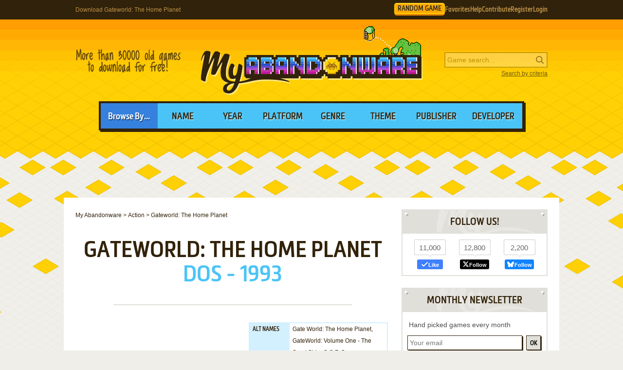

--- FILE ---
content_type: text/html; charset=UTF-8
request_url: https://www.myabandonware.com/game/gateworld-the-home-planet-22n
body_size: 12117
content:
<!DOCTYPE html>
<html dir="ltr" lang="en-US">
<head>
    <!--  @formatter:off-->
    <style>
        #qc-cmp2-ui .qc-cmp2-home-button,#qc-cmp2-ui h2{font-family:MetronicProCSB,"Arial Black"!important;font-weight:400}#qc-cmp2-ui figure .logo-container{width:300px;height:60px}#qc-cmp2-ui h2{margin-bottom:7px!important;text-transform:uppercase}#qc-cmp2-ui .qc-cmp2-footer{box-shadow:none}#qc-cmp2-ui button[mode=primary],#qc-cmp2-ui button[mode=secondary]{font-family:MetronicProCSB,"Arial Black"!important;font-size:18px;border-radius:0}#qc-cmp2-ui button[mode=primary]{border:2px solid #32220b;box-shadow:3px 3px 0 #32220b}#qc-cmp2-ui .qc-cmp2-home-button,#qc-cmp2-ui button[mode=secondary]{box-shadow:3px 3px 0 rgba(0,0,0,.1)}.qc-cmp2-summary-buttons button:first-child{background:#fff;color:#405e85}.qc-cmp2-summary-buttons button:last-child{background:#3681de;color:#fff}.qc-cmp2-summary-buttons button span{padding-top:2px!important;font-family:MetronicProCSB,"Arial Black"!important}.qc-cmp2-summary-buttons button:hover{box-shadow:3px 3px 0 rgba(0,0,0,.25)!important;color:#fff!important;background:#2f73c5!important;cursor:pointer}.qc-cmp2-summary-buttons button span:hover{cursor:pointer}#qc-cmp2-ui .qc-cmp2-buttons-desktop button{font-size:16px}#qc-cmp2-ui{border:4px solid #32220b;box-shadow:3px 3px 0 #32220b}#qc-cmp2-ui .qc-cmp2-home-button{background:#fff;font-size:18px;border-radius:0;padding:5px 10px}@media (max-width:475px){#qc-cmp2-ui .qc-cmp2-link-inline{font-size:1em}}@media (min-width:768px){#qc-cmp2-ui{max-height:80vh}}
    </style>
    <!-- InMobi Choice. Consent Manager Tag v3.0 (for TCF 2.2) -->
    <script type="text/javascript" async=true>
        !function(){var o,e=window.location.hostname,t=document.createElement("script"),n=document.getElementsByTagName("script")[0],e="https://cmp.inmobi.com".concat("/choice/","1v2aYhFqnuEGn","/",e,"/choice.js?tag_version=V3"),p=0;t.async=!0,t.type="text/javascript",t.src=e,n.parentNode.insertBefore(t,n),function(){for(var e,a="__tcfapiLocator",n=[],s=window;s;){try{if(s.frames[a]){e=s;break}}catch(e){}if(s===window.top)break;s=s.parent}e||(!function e(){var t,n=s.document,p=!!s.frames[a];return p||(n.body?((t=n.createElement("iframe")).style.cssText="display:none",t.name=a,n.body.appendChild(t)):setTimeout(e,5)),!p}(),s.__tcfapi=function(){var e,t=arguments;if(!t.length)return n;"setGdprApplies"===t[0]?3<t.length&&2===t[2]&&"boolean"==typeof t[3]&&(e=t[3],"function"==typeof t[2]&&t[2]("set",!0)):"ping"===t[0]?(e={gdprApplies:e,cmpLoaded:!1,cmpStatus:"stub"},"function"==typeof t[2]&&t[2](e)):("init"===t[0]&&"object"==typeof t[3]&&(t[3]=Object.assign(t[3],{tag_version:"V3"})),n.push(t))},s.addEventListener("message",function(n){var p="string"==typeof n.data,e={};try{e=p?JSON.parse(n.data):n.data}catch(e){}var a=e.__tcfapiCall;a&&window.__tcfapi(a.command,a.version,function(e,t){t={__tcfapiReturn:{returnValue:e,success:t,callId:a.callId}};p&&(t=JSON.stringify(t)),n&&n.source&&n.source.postMessage&&n.source.postMessage(t,"*")},a.parameter)},!1))}(),o=["2:tcfeuv2","6:uspv1","7:usnatv1","8:usca","9:usvav1","10:uscov1","11:usutv1","12:usctv1"],window.__gpp_addFrame=function(e){var t;window.frames[e]||(document.body?((t=document.createElement("iframe")).style.cssText="display:none",t.name=e,document.body.appendChild(t)):window.setTimeout(window.__gpp_addFrame,10,e))},window.__gpp_stub=function(){var e=arguments;if(__gpp.queue=__gpp.queue||[],__gpp.events=__gpp.events||[],!e.length||1==e.length&&"queue"==e[0])return __gpp.queue;if(1==e.length&&"events"==e[0])return __gpp.events;var t=e[0],n=1<e.length?e[1]:null,p=2<e.length?e[2]:null;if("ping"===t)n({gppVersion:"1.1",cmpStatus:"stub",cmpDisplayStatus:"hidden",signalStatus:"not ready",supportedAPIs:o,cmpId:10,sectionList:[],applicableSections:[-1],gppString:"",parsedSections:{}},!0);else if("addEventListener"===t){"lastId"in __gpp||(__gpp.lastId=0),__gpp.lastId++;var a=__gpp.lastId;__gpp.events.push({id:a,callback:n,parameter:p}),n({eventName:"listenerRegistered",listenerId:a,data:!0,pingData:{gppVersion:"1.1",cmpStatus:"stub",cmpDisplayStatus:"hidden",signalStatus:"not ready",supportedAPIs:o,cmpId:10,sectionList:[],applicableSections:[-1],gppString:"",parsedSections:{}}},!0)}else if("removeEventListener"===t){for(var s=!1,i=0;i<__gpp.events.length;i++)if(__gpp.events[i].id==p){__gpp.events.splice(i,1),s=!0;break}n({eventName:"listenerRemoved",listenerId:p,data:s,pingData:{gppVersion:"1.1",cmpStatus:"stub",cmpDisplayStatus:"hidden",signalStatus:"not ready",supportedAPIs:o,cmpId:10,sectionList:[],applicableSections:[-1],gppString:"",parsedSections:{}}},!0)}else"hasSection"===t?n(!1,!0):"getSection"===t||"getField"===t?n(null,!0):__gpp.queue.push([].slice.apply(e))},window.__gpp_msghandler=function(n){var p,a="string"==typeof n.data;try{var t=a?JSON.parse(n.data):n.data}catch(e){t=null}"object"==typeof t&&null!==t&&"__gppCall"in t&&(p=t.__gppCall,window.__gpp(p.command,function(e,t){t={__gppReturn:{returnValue:e,success:t,callId:p.callId}};n.source.postMessage(a?JSON.stringify(t):t,"*")},"parameter"in p?p.parameter:null,"version"in p?p.version:"1.1"))},"__gpp"in window&&"function"==typeof window.__gpp||(window.__gpp=window.__gpp_stub,window.addEventListener("message",window.__gpp_msghandler,!1),window.__gpp_addFrame("__gppLocator"));var a,s=function(){var e=arguments;typeof window.__uspapi!==s&&setTimeout(function(){void 0!==window.__uspapi&&window.__uspapi.apply(window.__uspapi,e)},500)};void 0===window.__uspapi&&(window.__uspapi=s,a=setInterval(function(){p++,window.__uspapi===s&&p<3?console.warn("USP is not accessible"):clearInterval(a)},6e3))}();
    </script>
    <!-- End InMobi Choice. Consent Manager Tag v3.0 (for TCF 2.2) -->
    <!--    @formatter:on-->

    <meta charset="utf-8">

    <link rel="preconnect" href="https://www.google-analytics.com">
    <link rel="preconnect" href="https://cmp.inmobi.com">
    <link rel="preconnect" href="https://ad.missena.io/">

            <link rel="preload" as="image" href="/media/css/img/logo-educational.png"/>
        <link rel="preload" as="font" type="font/woff2" href="/media/css/font/MetronicProCSB.woff2" crossorigin/>

    
    <link rel="apple-touch-icon" sizes="180x180" href="/apple-touch-icon.png">
    <link rel="icon" type="image/png" sizes="32x32" href="/favicon-32x32.png">
    <link rel="icon" type="image/png" sizes="16x16" href="/favicon-16x16.png">
    <link rel="manifest" href="/manifest.json">
    <link rel="mask-icon" href="/safari-pinned-tab.svg" color="#5bbad5">
    <meta name="theme-color" content="#ffffff">

    <meta name=viewport content="width=device-width, initial-scale=1">

    <script src="/wp-content/plugins/wp-banners/js/wp-banners.js" async></script>

    <meta http-equiv="content-language" content="en-US" >
<meta property="fb:admins" content="651077485" >
<meta property="fb:page_id" content="119462358150747" >
<meta property="og:description" content="Remember Gateworld: The Home Planet, an old video game from 1993? Download it and play again on MyAbandonware." >
<meta property="og:image" content="https://www.myabandonware.com/media/screenshots/g/gateworld-the-home-planet-22n/thumbs/gateworld-the-home-planet_8.png" >
<meta property="og:locale" content="en_US" >
<meta property="og:site_name" content="My Abandonware" >
<meta property="og:title" content="Gateworld: The Home Planet" >
<meta property="og:type" content="product" >
<meta property="og:url" content="https://www.myabandonware.com/game/gateworld-the-home-planet-22n" >
<meta property="product:category" content="Video Games" >
<meta name="keywords" content="abandonware" >
<meta name="description" content="1993, the year Gateworld: The Home Planet was released on DOS. Made by Homebrew Software and published by Homebrew Software, Precision Software Publishing, B&amp;N Companies, Inc., this action game is available for free on this page." >
<meta name="robots" content="all" >
<meta name="language" content="en-US" >
<meta name="copyright" content="https://utopiaweb.fr/" >
    <title>Download Gateworld: The Home Planet - My Abandonware</title>
    <script>
        window.viewPortWidth = Math.max(document.documentElement.clientWidth, window.innerWidth || 0);

        function insScript(A, e = ! 0, n = () => {
        }) {
            var o = document.createElement("script");
            o.async = e, o.src = A, o.onload = n;
            n = document.getElementsByTagName("script")[0];
            n.parentNode.insertBefore(o, n)
        }
    </script>

    <script>window.artstr = "a130";</script>
        <script async src="/media/js/prbid/vendor/prebid10.20.0.js?v=1765903031"></script>
        <script src="/media/js/prbid/prebid-wrapper.min.js?v=1768297670"></script><style>
*[id^="google_ads_iframe"]:empty{display:none}.a130, .c-rectangle_multi{display:flex;justify-content:center;align-items:center}.a130cb .wgl img{width:100%;max-width:468px}.a130 img[width="1"]{position:absolute}.a130cb{position:relative;width:646px;text-align:center;margin-bottom:24px;overflow:hidden;line-height:1px;min-height:90px}.a130cb:not(:has(.adm-ad-rendered)){background-color:#F1F1F1}.a130cb > div{margin:0 auto}.a130cb img{max-width:100%;width:auto}.a130pb{width:100%;text-align:center}#l .a130 .item + .item{margin-top:20px}.a130st{position:-webkit-sticky;position:sticky;top:20px;min-height:600px}.a130st:empty{display:none}.item.a130{width:300px;position:relative;padding-top:20px;margin-bottom:36px;margin-top:12px}.item.a130:after{display:block;content:"Ads";position:absolute;top:-6px;left:0;width:100%;text-align:center;font-family:"Lucida Grande", Arial, sans-serif;color:#444;font-size:11px}.item.a130 img{width:300px}.item.a130-1{margin-left:0}.item.a130-2{margin-right:0}.item.a130-3{display:none}#a130TUM{height:90px;display:flex;justify-content:center;align-items:center}div[id="banner_billboard"]{width:970px;height:250px;text-align:center}div[id="banner_billboard_m"]{display:none}div[id^="rectangle_mid"]{width:300px;height:250px;text-align:center}div[id^="rectangle_mid_m"]{display:none}div[id="banner_top"]{width:728px;height:90px;text-align:center}div[id="banner_top_m"]{display:none}div[id="banner_bot"]{width:728px;height:90px;text-align:center}div[id="banner_bot_m"]{display:none}div[id^="banner_mid"]{width:728px;height:90px;text-align:center}div[id^="banner_mid_m"]{display:none}div[id^="sidebar_right"]{width:300px;height:600px;display:flex;justify-content:center;align-items:center;text-align:center}@media (max-width:1020px){#a130TUM{height:100px}}#a130GPUS{margin-top:24px}#a130ST{min-height:600px}#a130ST:empty{display:none}#a130SB{min-height:600px}#a130SB:empty{display:none}#a130CLX{width:100%;min-height:250px;grid-template-columns:1fr 1fr 1fr}#a130CLX > div{line-height:1px}@media (max-width:1020px){#a130CLX{grid-template-columns:1fr 1fr}#a130CLX > *:last-child{display:none !important}}@media (max-width:768px){#a130CLX{grid-template-columns:1fr;row-gap:20px}div[id="banner_billboard"]{display:none}div[id="banner_billboard_m"]{display:flex;justify-content:center;align-items:center;width:336px;height:480px}div[id^="rectangle_mid"]{display:none}div[id^="rectangle_mid_m"]{display:flex;justify-content:center;align-items:center;width:336px;height:280px}div[id="banner_top"]{display:none}div[id="banner_top_m"]{display:flex;justify-content:center;align-items:center;width:320px;height:100px}div[id="banner_bot"]{display:none}div[id="banner_bot_m"]{display:flex;justify-content:center;align-items:center;width:320px;height:100px}div[id^="banner_mid"]{display:none}div[id^="banner_mid_m"]{display:flex;justify-content:center;align-items:center;width:320px;height:100px}div[id^="sidebar_right"]{display:none}}#a130CLX:empty{display:none}#a130CLX.flx{display:flex;justify-content:space-between}#a130CL1 > a > img,
#a130CL2 > a > img{width:300px}#a130CT{text-align:center}#a130CT > div{margin:0 auto}#a130CT .item{text-align:left}#a130CT img.f{display:inline-block}#a130CT img.s{display:none}#a130CLX.item.ba:after{width:100%}#a130ST > a > img,
#a130SB > a > img{width:300px}.mmt-primary div[id$="_ad"] a:not(:only-child){display:none !important}@media screen and (max-width:1020px){.a130cb{width:100%}}@media screen and (max-width:860px){.a130cb{width:100%}.a130cb .wgl img{max-width:728px}}@media screen and (max-width:670px){.a130cb{width:104%;margin-left:-2%}}@media screen and (min-width:1350px) and (min-height:600px){.a130cb{width:970px}.a130cb .wgl img{max-width:728px}}@media screen and (max-width:330px){\##a130CT img.s{display:inline-block}\##a130CT img.f{display:none}}</style>
            <script type="text/javascript" async src="https://ad.missena.io/?t=PA-87833677"></script>
    
            <!-- Google tag (gtag.js) -->
        <script async src="https://www.googletagmanager.com/gtag/js?id=G-E2247S2XBP"></script>
        <script>
            window.dataLayer = window.dataLayer || [];

            function gtag() {
                dataLayer.push(arguments);
            }

            gtag('js', new Date());

            gtag('config', 'G-E2247S2XBP');
        </script>
    
    <script async src="/media/js/gamelist-controls.min.js?v=1687858394"></script>
<script async src="/media/js/browsehover.min.js?v=1661863781"></script>
    <script type="application/ld+json">
        {
            "@context": "http://schema.org",
            "@type": "WebSite",
            "name": "My Abandonware",
            "alternateName": "MyAbandonware",
            "url": "https://www.myabandonware.com",
            "image": "https://www.myabandonware.com/media/img/assets/myabandonware-square-1.png"
        }
    </script>
    <script type="application/ld+json">
        {
            "@context": "http://schema.org",
            "@type": "Organization",
            "name": "My Abandonware",
            "url": "https://www.myabandonware.com/",
            "sameAs": [
                "https://www.facebook.com/myabandonware",
                "https://x.com/myabandonware"
            ]
        }
    </script>

    <link href="/media/css/style.css?v=1763400490" rel="stylesheet" type="text/css"/>
    <script type="application/javascript" src="/media/js/myab.min.js?v=1738853067" defer></script>

    </head>
<body>

<div id="c" class="o-content  ">

    <div id="h" class="c">

        <div class="b1">
            <h1>Download Gateworld: The Home Planet</h1>
            <div class="c-user-feat">

                                <a href="/browse/random" class="o-account c-random-game">RANDOM GAME</a>

                <a href="/favorites/" class="o-account c-user-feat__favorites" title="Browse your Favorite Games" rel="nofollow">Favorites</a>
                <a href="/howto/" class="o-account c-help">Help</a>
                <a href="/contribute/" class="o-account c-user-feat__contribute" title="Help us by contributing">Contribute</a>

                                    <a href="/register/" class="o-account c-user-feat__register" title="Create an account">Register</a>
                    <a href="/login/" class="o-account c-user-feat__login" title="Login MAW">Login</a>
                            </div>
        </div>

        <div class="b2">

            <a class="logo educational" href="/">MyAbandonware</a>
            <div class="pitch" title="Real count is close to 36600">More than 36600 old games to download for
                                                                                                       free!
            </div>
            <form id="search" method="post" action="/search/">
                <fieldset>
                    <input type="text" value="" name="searchValue" class="inputText" placeholder="Game search...">
                    <input type="submit" value="s" class="c-search_submit" title="Search game">
                </fieldset>
                <script type="application/ld+json">
                    {
                        "@context": "http://schema.org",
                        "@type": "WebSite",
                        "url": "https://www.myabandonware.com/",
                        "potentialAction": {
                            "@type": "SearchAction",
                            "target": "https://www.myabandonware.com/search/q/{searchValue}",
                            "query-input": "required name=searchValue"
                        }
                    }
                </script>
                <a href="/search" id="advsearch">Search by criteria</a>
            </form>
        </div>

        <div class="b3">
            <span>Browse By...</span>
            <ul>
                <li>
                    <a href="/browse/name/">Name</a>
                </li>
                <li>
                    <a href="/browse/year/">Year</a>
                </li>
                <li>
                    <a href="/browse/platform/">Platform</a>
                </li>
                <li>
                    <a href="/browse/genre/">Genre</a>
                </li>
                <li>
                    <a href="/browse/theme/">Theme</a>
                </li>
                <li>
                    <a class="a16" href="/browse/publisher/">Publisher</a>
                </li>
                <li>
                    <a class="a16" href="/browse/developer/">Developer</a>
                </li>
            </ul>
        </div>

        <div style="line-height:1px" id="a130TUM"><div id="banner_top"></div><div id="banner_top_m"></div><div class="adm-passback" style="display: none"><a target="_top" href="/visual/r-4/?u=%2Fcmp%2FKFX57Q%2F26NCBJG%2F" rel="nofollow noreferrer" style="display:flex;justify-content:center;"><img data-source="/media/img/pwn/star-trek/default/13576_TNG_Launch_Statics_NzI4eDkw_C2_V1.jpeg" width="728" height="90" style="max-width:100%;height:auto;" /></a></div></div>
    </div>

    <div id="pw" class="c">

        <div id="content">

            <ol vocab="https://schema.org/" typeof="BreadcrumbList" class="breadCrumb c-breadcrumb">
                <li property="itemListElement" typeof="ListItem"><a property="item" typeof="WebPage" href="/"><span property="name">My Abandonware</span></a><meta property="position" content="1"></li> &gt; <li property="itemListElement" typeof="ListItem"><a property="item" typeof="WebPage" href="/browse/genre/action-1/"><span property="name">Action</span></a><meta property="position" content="2"></li> &gt; <li property="itemListElement" typeof="ListItem"><span property="name">Gateworld: The Home Planet</span><meta property="position" content="3"></li>            </ol>

            
<div class="box">

    <h2>Gateworld: The Home Planet</h2>
    <p class="h2 h2--subtitle">
        DOS - 1993    </p>

    
    
</div>


<div class="box metas">

    <div>
        <div class="a130" id="a130CT"><div id="rectangle_top"></div><div id="rectangle_top_m"></div><div class="adm-passback" style="display: none"><a target="_top" href="/visual/r-3/?u=%2Fom.forgeofempires.com%2Ffoe%2Fus%2F%3Fref%3Dutopw_us_us" rel="nofollow noreferrer" style="display:flex;justify-content:center;"><picture><source data-srcset="/media/img/innog/foe/default/36-19073_Forge_of_Empires_button_en_MzAweDI1MA==.webp"><img data-source="/media/img/innog/foe/default/36-19073_Forge_of_Empires_button_en_MzAweDI1MA==.jpg" width="auto" height="250" style="max-width:100%;height:auto;" /></picture></a></div></div>    </div>

    <div class="gameData js-gamelist">
        <table class="gameInfo"><tbody>
<tr>
<th scope="row">Alt names</th>
<td>Gate World: The Home Planet, GateWorld: Volume One - The Seed Ship, G.O.R.G.</td>
</tr>
<tr>
<th scope="row">Year</th>
<td><a href="/browse/year/1993/">1993</a></td>
</tr>
<tr>
<th scope="row">Platform</th>
<td><a href="/browse/platform/dos/">DOS</a></td>
</tr>
<tr>
<th scope="row">Released in</th>
<td>United Kingdom, United States (1993)<br />United States (1994)</td>
</tr>
<tr>
<th scope="row">Genre</th>
<td><a class='gel' title='Browse games of this genre' href='/browse/genre/action-1/'>Action</a></td>
</tr>
<tr>
<th scope="row">Theme</th>
<td><a class='thl' title='Browse games of this theme' href='/browse/theme/arcade-3/'>Arcade</a>, <a class='thl' title='Browse games of this theme' href='/browse/theme/platform-3n/'>Platform</a>, <a class='thl' title='Browse games of this theme' href='/browse/theme/sci-fi-futuristic-1t/'>Sci-Fi / Futuristic</a></td>
</tr>
<tr>
<th scope="row">Publisher</th>
<td><a href='/browse/publisher/b-n-companies-inc-2d9/'>B&N Companies, Inc.</a>, <a href='/browse/publisher/homebrew-software-pz/'>Homebrew Software</a>, <a href='/browse/publisher/precision-software-publishing-205/'>Precision Software Publishing</a></td>
</tr>
<tr>
<th scope="row">Developer</th>
<td><a href='/browse/developer/homebrew-software-pz/'>Homebrew Software</a></td>
</tr>
<tr>
<th scope="row">Perspectives</th>
<td>2D scrolling, Side view</td>
</tr>
</tbody></table>
<div class="c-game_user-controls js-gamelist"><form method="post" action="/favorites/add" class="c-gamelist-controls  c-gamelist-controls--nigl">
            <input type="hidden" name="gameIndex" class="c-gamelist-controls__input" value="/game/gateworld-the-home-planet-22n"/>
            <button type="submit" class="c-gamelist-controls__button js-gamelist-add" title="Add to favorites">Add to favorites</button>
            </form></div>    </div>


</div>


<div class="box gameRateDL">

    <div class="gameRate">
        <div class="gameRater" id="grRa"><div style="width:91%;" id="grRaA"></div><button style="width:100%;" onclick="return __myAbRateGame(5);"></button><button style="width:80%;" onclick="return __myAbRateGame(4);"></button><button style="width:60%;" onclick="return __myAbRateGame(3);"></button><button style="width:40%;" onclick="return __myAbRateGame(2);"></button><button style="width:20%;" onclick="return __myAbRateGame(1);"></button></div><div id="grRaB" class="gameRated"><span>4.57</span> / <span>5</span> - <span>7</span> votes</div> <script type="text/javascript">
            (function () {
                var r = new XMLHttpRequest();
                var rUrl = '/game/rate/gateworld-the-home-planet-22n/';

                var grRa = document.getElementById('grRa');
                var grRaA = document.getElementById('grRaA');
                var grRaB = document.getElementById('grRaB');
                var __myAbRateGame = function (nb) {

                    grRa.className = grRa.className + ' rated';
                    grRaA.style.width = (nb * 20) + '%';
                    grRaB.innerHTML = "Thanks!";

                    r.open("POST", rUrl + nb + '/', true);
                    r.setRequestHeader("X-Requested-With", "XMLHttpRequest");
                    r.send();

                    return false;
                };
                document.__myAbRateGame = __myAbRateGame;
            })();
        </script>    </div>

                <div class="gameBigB gameDL">
                <a href="#download">Download
                    <span>2 MB</span>
                </a>
            </div>

                            <div class="gameRate temp">

                </div>
                <div class="gameBigB gamePlay">
                    <a href="/game/gateworld-the-home-planet-22n/play-22n">Play
                        <span>in your browser</span>
                    </a>
                </div>
                        </div>


<div class="box">

    <h3>Description of Gateworld: The Home Planet</h3>

    <p>1993, the year Gateworld: The Home Planet was released on DOS. Made by Homebrew Software and published by Homebrew Software, Precision Software Publishing, B&N Companies, Inc., this action game is available for free on this page.</p>
            <div class="gameDescription dscr">
            <p>Game was rereleased as G.O.R.G., that newer release hast all 3 episodes in one part.</p>
        </div>
    
    
    
            <h4>External links</h4>

        <ul class="extLinks">
            <li class="mobygames"><a href="https://www.mobygames.com/game/30701/gateworld-the-home-planet/" rel="nofollow">MobyGames</a>        </ul>
    
    
</div>


    <div class="box">
        <h3>Captures and Snapshots</h3>

        </ul><ul id="screentabs"><li><a href="javascript:void(0)" data-platform="1" onclick="toggleScreentabs(this)" class="current">DOS</a></li><div class="items screens" data-platform="1"><a class="item itemListScreenshot thumb c-thumb lb" 
    href="/media/screenshots/g/gateworld-the-home-planet-22n/gateworld-the-home-planet_1.png" data-webp="0"><picture>
    <source type="image/webp" srcset="/media/screenshots/g/gateworld-the-home-planet-22n/thumbs/webp/gateworld-the-home-planet_1.webp">
    <img src="/media/screenshots/g/gateworld-the-home-planet-22n/thumbs/gateworld-the-home-planet_1.png"
         alt="Gateworld: The Home Planet 0"
         loading="lazy"/>
     </picture>
</a><a class="item itemListScreenshot thumb c-thumb lb" 
    href="/media/screenshots/g/gateworld-the-home-planet-22n/gateworld-the-home-planet_2.png" data-webp="0"><picture>
    
    <img src="/media/screenshots/g/gateworld-the-home-planet-22n/thumbs/gateworld-the-home-planet_2.png"
         alt="Gateworld: The Home Planet 1"
         loading="lazy"/>
     </picture>
</a><a class="item itemListScreenshot thumb c-thumb lb" 
    href="/media/screenshots/g/gateworld-the-home-planet-22n/gateworld-the-home-planet_3.png" data-webp="0"><picture>
    <source type="image/webp" srcset="/media/screenshots/g/gateworld-the-home-planet-22n/thumbs/webp/gateworld-the-home-planet_3.webp">
    <img src="/media/screenshots/g/gateworld-the-home-planet-22n/thumbs/gateworld-the-home-planet_3.png"
         alt="Gateworld: The Home Planet 2"
         loading="lazy"/>
     </picture>
</a><a class="item itemListScreenshot thumb c-thumb lb" 
    href="/media/screenshots/g/gateworld-the-home-planet-22n/gateworld-the-home-planet_4.png" data-webp="0"><picture>
    
    <img src="/media/screenshots/g/gateworld-the-home-planet-22n/thumbs/gateworld-the-home-planet_4.png"
         alt="Gateworld: The Home Planet 3"
         loading="lazy"/>
     </picture>
</a><a class="item itemListScreenshot thumb c-thumb lb" 
    href="/media/screenshots/g/gateworld-the-home-planet-22n/gateworld-the-home-planet_5.png" data-webp="0"><picture>
    
    <img src="/media/screenshots/g/gateworld-the-home-planet-22n/thumbs/gateworld-the-home-planet_5.png"
         alt="Gateworld: The Home Planet 4"
         loading="lazy"/>
     </picture>
</a><a class="item itemListScreenshot thumb c-thumb lb" 
    href="/media/screenshots/g/gateworld-the-home-planet-22n/gateworld-the-home-planet_6.png" data-webp="0"><picture>
    
    <img src="/media/screenshots/g/gateworld-the-home-planet-22n/thumbs/gateworld-the-home-planet_6.png"
         alt="Gateworld: The Home Planet 5"
         loading="lazy"/>
     </picture>
</a><a class="item itemListScreenshot thumb c-thumb lb" 
    href="/media/screenshots/g/gateworld-the-home-planet-22n/gateworld-the-home-planet_7.png" data-webp="0"><picture>
    
    <img src="/media/screenshots/g/gateworld-the-home-planet-22n/thumbs/gateworld-the-home-planet_7.png"
         alt="Gateworld: The Home Planet 6"
         loading="lazy"/>
     </picture>
</a><a class="item itemListScreenshot thumb c-thumb lb" 
    href="/media/screenshots/g/gateworld-the-home-planet-22n/gateworld-the-home-planet_8.png" data-webp="0"><picture>
    
    <img src="/media/screenshots/g/gateworld-the-home-planet-22n/thumbs/gateworld-the-home-planet_8.png"
         alt="Gateworld: The Home Planet 7"
         loading="lazy"/>
     </picture>
</a><a class="item itemListScreenshot thumb c-thumb lb" 
    href="/media/screenshots/g/gateworld-the-home-planet-22n/gateworld-the-home-planet_9.png" data-webp="0"><picture>
    
    <img src="/media/screenshots/g/gateworld-the-home-planet-22n/thumbs/gateworld-the-home-planet_9.png"
         alt="Gateworld: The Home Planet 8"
         loading="lazy"/>
     </picture>
</a><a class="item itemListScreenshot thumb c-thumb lb" 
    href="/media/screenshots/g/gateworld-the-home-planet-22n/gateworld-the-home-planet_10.png" data-webp="0"><picture>
    
    <img src="/media/screenshots/g/gateworld-the-home-planet-22n/thumbs/gateworld-the-home-planet_10.png"
         alt="Gateworld: The Home Planet 9"
         loading="lazy"/>
     </picture>
</a><a class="item itemListScreenshot thumb c-thumb lb" 
    href="/media/screenshots/g/gateworld-the-home-planet-22n/gateworld-the-home-planet_11.png" data-webp="0"><picture>
    
    <img src="/media/screenshots/g/gateworld-the-home-planet-22n/thumbs/gateworld-the-home-planet_11.png"
         alt="Gateworld: The Home Planet 10"
         loading="lazy"/>
     </picture>
</a><a class="item itemListScreenshot thumb c-thumb lb" 
    href="/media/screenshots/g/gateworld-the-home-planet-22n/gateworld-the-home-planet_12.png" data-webp="0"><picture>
    
    <img src="/media/screenshots/g/gateworld-the-home-planet-22n/thumbs/gateworld-the-home-planet_12.png"
         alt="Gateworld: The Home Planet 11"
         loading="lazy"/>
     </picture>
</a><a class="item itemListScreenshot thumb c-thumb lb" 
    href="/media/screenshots/g/gateworld-the-home-planet-22n/gateworld-the-home-planet_13.png" data-webp="0"><picture>
    
    <img src="/media/screenshots/g/gateworld-the-home-planet-22n/thumbs/gateworld-the-home-planet_13.png"
         alt="Gateworld: The Home Planet 12"
         loading="lazy"/>
     </picture>
</a><a class="item itemListScreenshot thumb c-thumb lb" 
    href="/media/screenshots/g/gateworld-the-home-planet-22n/gateworld-the-home-planet_14.png" data-webp="0"><picture>
    
    <img src="/media/screenshots/g/gateworld-the-home-planet-22n/thumbs/gateworld-the-home-planet_14.png"
         alt="Gateworld: The Home Planet 13"
         loading="lazy"/>
     </picture>
</a><a class="item itemListScreenshot thumb c-thumb lb" 
    href="/media/screenshots/g/gateworld-the-home-planet-22n/gateworld-the-home-planet_15.png" data-webp="0"><picture>
    
    <img src="/media/screenshots/g/gateworld-the-home-planet-22n/thumbs/gateworld-the-home-planet_15.png"
         alt="Gateworld: The Home Planet 14"
         loading="lazy"/>
     </picture>
</a><a class="item itemListScreenshot thumb c-thumb lb" 
    href="/media/screenshots/g/gateworld-the-home-planet-22n/gateworld-the-home-planet_16.png" data-webp="0"><picture>
    
    <img src="/media/screenshots/g/gateworld-the-home-planet-22n/thumbs/gateworld-the-home-planet_16.png"
         alt="Gateworld: The Home Planet 15"
         loading="lazy"/>
     </picture>
</a><div class="item filler"></div></div><div class="a130" id="a130GPUS"><div id="banner_billboard"></div><div id="banner_billboard_m"></div><div class="adm-passback" style="display: none"><a target="_top" href="/visual/r-7/?u=%2Fclick%3Fpid%3D1507%26offer_id%3D84" rel="nofollow noreferrer" style="display:flex;justify-content:center;"><img data-source="/media/img/nextrs/hrwrs/default/hw_st_lootwomen6a_OTcweDI1MA==_promo_en.jpg" width="970" height="250" style="max-width:100%;height:auto;" /></a></div></div>
    </div>

    <div id="bglb" onclick="hidelb();"></div>
    <div id="lightlb"></div>

    <script type="text/javascript" src="/media/js/lightbox.min.js?v=1678812993"></script>



<div class="box">

    <h3 class="rel" id="comAnchor">Comments and reviews</h3>

    <div id="postedComments"><div class="gameComments" id="grCo">                    <div class="gameComment">

                        <div class="voting">
                            <a href="#" class="vote vote-up" onclick="return __myAbSendVote(53522, 1);">&uarr;</a>
                            <a href="#" class="vote vote-down" onclick="return __myAbSendVote(53522, 0);">&darr;</a>
                        </div>

                        <p class='username' style="background-position: left 0px;">
                            <span class="user">Wayne</span>
                            <span class="dateComment">2020-10-20</span>
                            <span class="voteCount count good">
                                <span id="voteCount53522">2</span> points
                            </span>
                            
                        </p>
                        <p class='comment'>Hello everyone</p>
                    </div>                    <div class="gameComment">

                        <div class="voting">
                            <a href="#" class="vote vote-up" onclick="return __myAbSendVote(31410, 1);">&uarr;</a>
                            <a href="#" class="vote vote-down" onclick="return __myAbSendVote(31410, 0);">&darr;</a>
                        </div>

                        <p class='username' style="background-position: left -24px;">
                            <span class="user">Dreadnought</span>
                            <span class="dateComment">2018-08-16</span>
                            <span class="voteCount count good">
                                <span id="voteCount31410">2</span> points
                            </span>
                            
                        </p>
                        <p class='comment'>Love this game endless fun playing it as a kid...<br />
I don't remember finishing it, felt like the levels went on forever<br />
#Nostalgia</p>
                    </div>                    <div class="gameComment">

                        <div class="voting">
                            <a href="#" class="vote vote-up" onclick="return __myAbSendVote(23579, 1);">&uarr;</a>
                            <a href="#" class="vote vote-down" onclick="return __myAbSendVote(23579, 0);">&darr;</a>
                        </div>

                        <p class='username' style="background-position: left -48px;">
                            <span class="user">Duck DICK</span>
                            <span class="dateComment">2017-05-04</span>
                            <span class="voteCount count bad">
                                <span id="voteCount23579">-1</span> point
                            </span>
                            
                        </p>
                        <p class='comment'>The game made me jizzed in 5 minutes. You should try this for yourself so you can have same exciting experience as I do.</p>
                    </div></div><script type="text/javascript">
    (function () {
        var curComId;
        var r = new XMLHttpRequest();
        var rUrl = '/game/vote/gateworld-the-home-planet-22n/';
        r.onreadystatechange = function () {
            if (r.readyState != 4) {
                return;
            }
            if (r.status != 200) {
                if (r.responseText) {
                    alert('Unable to vote, sorry');
                } else {
                    alert('Unable to vote, sorry');
                }
                return;
            }
            document.getElementById("voteCount" + curComId).innerHTML = r.responseText;
        };
        var __myAbSendVote = function (comId, isUp) {
            curComId = comId;
            r.open("POST", rUrl, true);
            r.setRequestHeader("X-Requested-With", "XMLHttpRequest");
            r.setRequestHeader('Content-type', 'application/x-www-form-urlencoded');
            data = 'comId=' + encodeURIComponent(comId) + '&isUp=' + encodeURIComponent(isUp);
            r.send(data);
            return false;
        };
        document.__myAbSendVote = __myAbSendVote;
    })();
</script></div>
</div>


<div class="box" id="postComment">

    <h3>Write a comment</h3>

    <p>Share your gamer memories, help others to run the game or comment anything you'd like. If you have trouble to run
        Gateworld: The Home Planet,
       read the
        <a href="/howto/">abandonware guide</a>
       first!
    </p>

    <div id="grWCoR"></div>

    <div id="grWCoF">
        <form class="ajax" action="/game/comment/gateworld-the-home-planet-22n/" method="post"
              onsubmit="return __myAbSendComment();">
            <fieldset>
                <div class="error">&nbsp;</div>
                <label for="username">Your nickname:</label>
                <div class="inputDiv">
                    <input type="text" id="grWCoU" name="name" value=""/>
                </div>
                <label for="comment">Your comment:</label>
                <div class="textareaDiv">
                    <textarea id="grWCoC" name="comment"></textarea>
                </div>
                            </fieldset>

            <div class="buttons light" id="grWCoB">
                <a class="button" href="#" onclick="return __myAbSendComment();">Send comment</a>
            </div>

            <script type="text/javascript">
                (function () {
                    var grWCoF = document.getElementById('grWCoF');
                    var grWCoU = document.getElementById('grWCoU');
                    var grWCoC = document.getElementById('grWCoC');
                    var grWCoB = document.getElementById('grWCoB');
                    var grWCoD = document.getElementById('grWCoD');

                    var r = new XMLHttpRequest();
                    var rUrl = '/game/comment/gateworld-the-home-planet-22n/';
                    r.onreadystatechange = function () {
                        if (r.readyState != 4) {
                            return;
                        }
                        if (r.status != 200) {
                            if (r.responseText) {
                                alert(r.responseText);
                            } else {
                                alert('Error');
                            }
                            return;
                        }
                        grWCoR.innerHTML = r.responseText;
                        grWCoF.innerHTML = "";
                    };
                    var __myAbSendComment = function () {
                        r.open("POST", rUrl, true);
                        r.setRequestHeader("X-Requested-With", "XMLHttpRequest");
                        r.setRequestHeader('Content-type', 'application/x-www-form-urlencoded');
                        data = 'name=' + encodeURIComponent(grWCoU.value) + '&comment=' + encodeURIComponent(grWCoC.value) + (grWCoD && grWCoD.length > 0 ? '&releaseId=' + encodeURIComponent(grWCoD.value) : "");
                        r.send(data);
                        return false;
                    };
                    document.__myAbSendComment = __myAbSendComment;
                })();
            </script>

        </form>
    </div>

</div>

<div class="box" id="download" data-country="US">

    <h3>Download Gateworld: The Home Planet</h3>

    <p>We may have multiple downloads for few games when different versions are available.
Also, we try to upload manuals and extra documentation when possible. If you have additional files to contribute or have the game in another language, please contact us!</p><h4 class="platformDownload" id="DOS">DOS Version</h4><div class="a130 a130cb" id="a130CB"><div id="banner_mid-1"></div><div id="banner_mid_m-1"></div><div class="adm-passback" style="display: none"><a target="_top" href="/visual/r-4/?u=%2Fcmp%2FKFX57Q%2F26NCBJG%2F" rel="nofollow noreferrer" style="display:flex;justify-content:center;"><img data-source="/media/img/pwn/star-trek/default/17175_TNG-Character-Heroes_NzI4eDkw.jpeg" width="728" height="90" style="max-width:100%;height:auto;" /></a></div></div><div class="buttons list c-downloads__count-2"><a href="/download/lhl3-gateworld-the-home-planet" class="button download" rel="nofollow">Download</a><span class="c-download__text"><img src='/media/img/lang/en.gif' alt='English version' title='English version' width='16px' height='11px' />  2 MB</span>
<a href="/download/piqj-gateworld-the-home-planet" class="button download" rel="nofollow">Download</a><span class="c-download__text  split">ISO Version<br />G.O.R.G. Rerelease <img src='/media/img/lang/en.gif' alt='English version' title='English version' width='16px' height='11px' />  19 MB</span>
</div>
    <script type="application/ld+json">{
    "@context": "http:\/\/schema.org",
    "@type": "VideoGame",
    "name": "Gateworld: The Home Planet",
    "url": "https:\/\/www.myabandonware.com\/game\/gateworld-the-home-planet-22n",
    "playMode": "SinglePlayer",
    "applicationCategory": "Game",
    "gamePlatform": [
        "DOS"
    ],
    "publisher": [
        "Homebrew Software",
        "Precision Software Publishing",
        "B&N Companies, Inc."
    ],
    "author": [
        "Homebrew Software"
    ],
    "datePublished": "1993",
    "genre": [
        "Action"
    ],
    "fileSize": "2 MB",
    "aggregateRating": {
        "@type": "AggregateRating",
        "ratingValue": "4.57143",
        "ratingCount": "7"
    }
}</script>
</div>

    <div class="box">

        <h3>Similar games</h3>

        <p>Fellow retro gamers also downloaded these games:</p>

        <div class="items games">
            <div class="item itemListGame c-item-game "><div class="thumb c-item-game__thumb js-gamelist"><form method="post" action="/favorites/add" class="c-gamelist-controls c-gamelist-controls--browsing c-gamelist-controls--nigl">
            <input type="hidden" name="gameIndex" class="c-gamelist-controls__input" value="/game/bruce-lee-a8"/>
            <button type="submit" class="c-gamelist-controls__button js-gamelist-add" title="Add to favorites">Add to favorites</button>
            </form><a class="c-thumb__link" href="/game/bruce-lee-a8">
        <picture>
        <img class="c-thumb__img" alt="Bruce Lee abandonware" src="/media/screenshots/b/bruce-lee-a8/thumbs/bruce-lee_2.png" data-alias="bruce-lee" data-thumbs="#2@#1"  loading="lazy" />
        </picture></a></div><a class="name c-item-game__name" href="/game/bruce-lee-a8">Bruce Lee</a><span class="c-item-game__platforms">DOS, C64, MSX, Amstrad CPC, Atari 8-bit, Apple II, BBC Micro, PC-88</span><span class="c-item-game__year">1987</span></div><div class="item itemListGame c-item-game "><div class="thumb c-item-game__thumb js-gamelist"><form method="post" action="/favorites/add" class="c-gamelist-controls c-gamelist-controls--browsing c-gamelist-controls--nigl">
            <input type="hidden" name="gameIndex" class="c-gamelist-controls__input" value="/game/boot-camp-m2"/>
            <button type="submit" class="c-gamelist-controls__button js-gamelist-add" title="Add to favorites">Add to favorites</button>
            </form><a class="c-thumb__link" href="/game/boot-camp-m2">
        <picture>
        <img class="c-thumb__img" alt="Boot Camp abandonware" src="/media/screenshots/b/boot-camp-m2/thumbs/boot-camp_10.png" data-alias="boot-camp" data-thumbs="#10@#1@#2@#3@#4@#5@#6@#7@#8@#9@#11@#12@#13@#14"  loading="lazy" />
        </picture></a></div><a class="name c-item-game__name" href="/game/boot-camp-m2">Boot Camp</a><span class="c-item-game__platforms">DOS, C64, Amstrad CPC, Arcade</span><span class="c-item-game__year">1989</span></div><div class="item itemListGame c-item-game "><div class="thumb c-item-game__thumb js-gamelist"><form method="post" action="/favorites/add" class="c-gamelist-controls c-gamelist-controls--browsing c-gamelist-controls--nigl">
            <input type="hidden" name="gameIndex" class="c-gamelist-controls__input" value="/game/7-card-stud-1b6"/>
            <button type="submit" class="c-gamelist-controls__button js-gamelist-add" title="Add to favorites">Add to favorites</button>
            </form><a class="c-thumb__link" href="/game/7-card-stud-1b6">
        <picture>
        <img class="c-thumb__img" alt="7 Card Stud abandonware" src="/media/screenshots/0-9/7-card-stud-1b6/7stud_003.png" data-alias="7stud" data-thumbs="7stud_003@7stud_000@7stud_001@7stud_002@7stud_004@7stud_005"  loading="lazy" />
        </picture></a></div><a class="name c-item-game__name" href="/game/7-card-stud-1b6">7 Card Stud</a><span class="c-item-game__platforms">DOS</span><span class="c-item-game__year">1991</span></div><div class="item itemListGame c-item-game "><div class="thumb c-item-game__thumb js-gamelist"><form method="post" action="/favorites/add" class="c-gamelist-controls c-gamelist-controls--browsing c-gamelist-controls--nigl">
            <input type="hidden" name="gameIndex" class="c-gamelist-controls__input" value="/game/best-drive-375"/>
            <button type="submit" class="c-gamelist-controls__button js-gamelist-add" title="Add to favorites">Add to favorites</button>
            </form><a class="c-thumb__link" href="/game/best-drive-375">
        <picture>
        <img class="c-thumb__img" alt="Best Drive abandonware" src="/media/screenshots/b/best-drive-sp-375/best-drive-sp_1.png" data-alias="best-drive-sp" data-thumbs="best-drive-sp_1"  loading="lazy" />
        </picture></a></div><a class="name c-item-game__name" href="/game/best-drive-375">Best Drive</a><span class="c-item-game__platforms">DOS</span><span class="c-item-game__year">1991</span></div><div class="item itemListGame c-item-game "><div class="thumb c-item-game__thumb js-gamelist"><form method="post" action="/favorites/add" class="c-gamelist-controls c-gamelist-controls--browsing c-gamelist-controls--nigl">
            <input type="hidden" name="gameIndex" class="c-gamelist-controls__input" value="/game/tycoon-ahf"/>
            <button type="submit" class="c-gamelist-controls__button js-gamelist-add" title="Add to favorites">Add to favorites</button>
            </form><a class="c-thumb__link" href="/game/tycoon-ahf">
        <picture>
        <img class="c-thumb__img" alt="Tycoon abandonware" src="/media/screenshots/t/tycoon-gd1/tycoon_4.png" data-alias="tycoon" data-thumbs="#4@#1@#2@#3@#5@#6@#7"  loading="lazy" />
        </picture></a></div><a class="name c-item-game__name" href="/game/tycoon-ahf">Tycoon</a><span class="c-item-game__platforms">Atari ST</span><span class="c-item-game__year">1988</span></div><div class="item itemListGame c-item-game "><div class="thumb c-item-game__thumb js-gamelist"><form method="post" action="/favorites/add" class="c-gamelist-controls c-gamelist-controls--browsing c-gamelist-controls--nigl">
            <input type="hidden" name="gameIndex" class="c-gamelist-controls__input" value="/game/circus-bol"/>
            <button type="submit" class="c-gamelist-controls__button js-gamelist-add" title="Add to favorites">Add to favorites</button>
            </form><a class="c-thumb__link" href="/game/circus-bol">
        <picture>
        <img class="c-thumb__img" alt="Circus abandonware" src="/media/screenshots/c/circus-izi/circus_18.png" data-alias="circus" data-thumbs="#18@#10@#11@#17@#19@#20@#5"  loading="lazy" />
        </picture></a></div><a class="name c-item-game__name" href="/game/circus-bol">Circus</a><span class="c-item-game__platforms">DOS</span><span class="c-item-game__year">1995</span></div><div class="item filler"></div>        </div>

    </div>


        </div>

        
        
            <div id="l">

                
                <div class="menu socials">
                    <div class="top">
                        <span>Follow Us!</span>
                    </div>

                    <div class="in">
                                                <div class="socialButton facebook">
                            <a href="https://www.facebook.com/myabandonware" target="_blank" rel="nofollow" title="Like our page on Facebook" class="icon">
                                <span class="fbC">11,000</span>
                            </a>
                            <a class="fakeBtn" target="_blank" rel="nofollow" title="Like our page on Facebook" href="https://www.facebook.com/myabandonware">
                                <span class="socialIcon"></span>
                                <span class="word">Like</span>
                            </a>
                        </div>
                        <div class="socialButton twitter">
                            <a href="https://x.com/myabandonware" target="_blank" rel="nofollow" title="Follow us on X" class="icon">
                                <span class="twC">12,800</span>
                            </a>
                            <a class="fakeBtn" target="_blank" rel="nofollow" title="Follow us on X" href="https://x.com/myabandonware">
                                <span class="socialIcon"></span>
                                <span class="word">Follow</span>
                            </a>
                        </div>
                        <div class="socialButton bluesky">
                            <a href="https://bsky.app/profile/myabandonware.com" target="_blank" rel="nofollow" title="Follow us on BlueSky" class="icon">
                                <span class="bsC">2,200</span>
                            </a>
                            <a class="fakeBtn" target="_blank" rel="nofollow" title="Follow us on BlueSky" href="https://bsky.app/profile/myabandonware.com">
                                <span class="socialIcon"></span>
                                <span class="word">Follow</span>
                            </a>
                        </div>
                    </div>
                </div>
                <div class="menu newsletter">
                    <div class="top">
                        <span>Monthly Newsletter</span>
                    </div>
                    <div class="in">
                        <form id="formSubscribeSide" method="post" action="/subscribe/">
                            <label id="formSubscribeSideIntro" for="inputNlMailSide">Hand picked games every month</label>
                            <input type="text" id="inputNlMailSide" name="inputNlMailSide" placeholder="Your email">
                            <button id="inputNlMailSideBtn" class="c-button">OK</button>
                            <div id="formSubscribeSideMsg" class="c-newsletter-subscribe-message"></div>
                        </form>
                    </div>
                </div>

                <div class="support menu">
                    <a class="support-us" href="https://www.buymeacoffee.com/myabandonware?utm_source=bmac-sidebar" title="Ad-free browsing included">
                        <img src="/media/css/img/support-us.png" loading="lazy" alt="Support Us on BuyMeACoffee" width="300" height="72"/>
                    </a>
                </div>

                                    <div class="menu">
                        <div class="a130" id="a130ST"><div id="sidebar_right"></div><div class="adm-passback" style="display: none"><a target="_top" href="/visual/r-3/?u=%2Fom.elvenar.com%2Fox%2Fus%2F%3Fref%3Dutopw_us_us" rel="nofollow noreferrer" style="display:flex;justify-content:center;"><picture><source data-srcset="/media/img/innog/lvnr/default/236-19067_Elvenar_button_en_MzAweDYwMA==.webp"><img data-source="/media/img/innog/lvnr/default/236-19067_Elvenar_button_en_MzAweDYwMA==.jpg" width="300" height="600" style="max-width:100%;height:auto;" /></picture></a></div></div>                    </div>
                

                <div class="menu topDownloads">
                    <div class="top">
                        <span>Top downloads</span>
                    </div>
                    <ul>
                        <li><a href="/game/need-for-speed-most-wanted-i4m" class="a1">Need for Speed: Most Wanted</a></li><li><a href="/game/sid-meier-s-civilization-1nj" class="a2">Sid Meier's Civilization</a></li><li><a href="/game/need-for-speed-underground-2-ega" class="a3">Need for Speed: Underground 2</a></li><li><a href="/game/silent-hill-2-restless-dreams-bgd" class="">Silent Hill 2: Restless Dreams</a></li><li><a href="/game/need-for-speed-ii-se-a4a" class="">Need for Speed II: SE</a></li><li><a href="/game/blur-gls" class="">Blur</a></li><li><a href="/game/the-house-of-the-dead-bed" class="">The House of the Dead</a></li><li><a href="/game/the-incredible-machine-1mg" class="">The Incredible Machine</a></li><li><a href="/game/oregon-trail-deluxe-1h9" class="">Oregon Trail Deluxe</a></li><li><a href="/game/prince-of-persia-pd" class="">Prince of Persia</a></li><li><a href="/game/mario-teaches-typing-1gl" class="">Mario Teaches Typing</a></li><li><a href="/game/the-house-of-the-dead-2-beg" class="">The House of the Dead 2</a></li><li><a href="/game/virtua-cop-2-byi" class="">Virtua Cop 2</a></li><li><a href="/game/black-white-2-bem" class="">Black & White 2</a></li><li><a href="/game/silent-hill-3-bge" class="">Silent Hill 3</a></li>                    </ul>
                    <div class="bottom">
                        <a href="/game/" title="See the Top 40 Games">List of top downloads</a>
                    </div>
                </div>

                                    <div class="menu">
                        <div class="a130" id="a130SB"><div id="sidebar_right_2"></div><div class="adm-passback" style="display: none"><a target="_top" href="/visual/r-3/?u=%2Fom.elvenar.com%2Fox%2Fus%2F%3Fref%3Dutopw_us_us" rel="nofollow noreferrer" style="display:flex;justify-content:center;"><picture><source data-srcset="/media/img/innog/lvnr/default/Elvenar_MzAweDYwMA==_en.webp"><img data-source="/media/img/innog/lvnr/default/Elvenar_MzAweDYwMA==_en.jpg" width="300" height="600" style="max-width:100%;height:auto;" /></picture></a></div></div>                    </div>
                

                <div class="menu mostRecent">
                    <div class="top">
                        <span>Latest releases</span>
                    </div>
                    <ul>
                        <li><a href="/game/dogfight-zms" class="a1">Dogfight</a></li><li><a href="/game/dog-city-zmr" class="a2">Dog City</a></li><li><a href="/game/diamond-hunter-zmq" class="a3">Diamond Hunter</a></li><li><a href="/game/diplomacy-zq1" class="">Diplomacy</a></li><li><a href="/game/wisegal-zp9" class="">Wisegal</a></li>                    </ul>
                    <div class="bottom">
                        List of
                        <a href="/browse/recent/">new games here</a>
                        <br/>Follow us on
                        <a href="https://www.facebook.com/myabandonware" class="facebook">FB</a>
                        ,
                        <a href="https://x.com/myabandonware" class="twitter">X</a>
                        or
                        <a href="https://bsky.app/profile/myabandonware.com" class="bluesky">BlueSky</a>
                    </div>
                </div>

                <div class="menu needScreens">
                    <div class="top">
                        <span>Screenshots needed</span>
                    </div>
                    <ul>
                        <li><a href="/game/world-cup-football-rhi" class="">World Cup Football</a></li><li><a href="/game/la-secte-noire-hmc" class="">La secte noire</a></li><li><a href="/game/striker-world-cup-special-otp" class="">Striker: World Cup Special</a></li>                    </ul>
                    <div class="bottom">
                        Read our
                        <a href="/screenshots/">screenshot tutorial</a>
                    </div>
                </div>

                                    <div id="a130STD" class="a130st"><div id="sidebar_right_3"></div><div class="adm-passback" style="display: none"><a target="_top" href="https://www.runoperagx.com/23186J2/KM15N5P/" rel="nofollow noreferrer" style="display:flex;justify-content:center;"><picture><source data-srcset="/media/img/pwn/ogx/default/MzAweDYwMA==-2.webp"><img data-source="/media/img/pwn/ogx/default/MzAweDYwMA==-2.jpg" width="300" height="600" style="max-width:100%;height:auto;" /></picture></a></div></div>                
            </div>

            <div class="cb"></div>

        
    </div>

    <div id="f" class="c">
        <p>
            <a href="/terms/">Terms</a>
            <a href="/about/">About</a>
            <a href="/contact/">Contact</a>
            <a href="/faq/">FAQ</a>
            <a href="/useful/">Useful links</a>
            <a href="/contribute/">Contribute</a>
            <a href="/screenshots/">Taking screenshots</a>
            <a href="/howto/">How to play</a>
        </p>

        <a class="myab" href="/">MyAbandonware</a>

        <a class="utopiaweb" title="Visit utopiaweb website" href="https://utopiaweb.fr/">utopiaweb</a>
    </div>

</div>

    <script type="application/javascript" src="/media/js/gogfill.min.js?v=1769800000"
            defer></script>




<script data-kwords-site-id="806ab44b-a461-4619-8b5b-c2b211871c4b" src="https://sdk.k-words.io/script.js" async></script>
</body>
</html>


--- FILE ---
content_type: application/javascript; charset=utf-8
request_url: https://www.myabandonware.com/wp-content/plugins/wp-banners/js/wp-banners.js
body_size: -46
content:
if (window.navigator.doNotTrack !== "1") {window.a130 = true;}